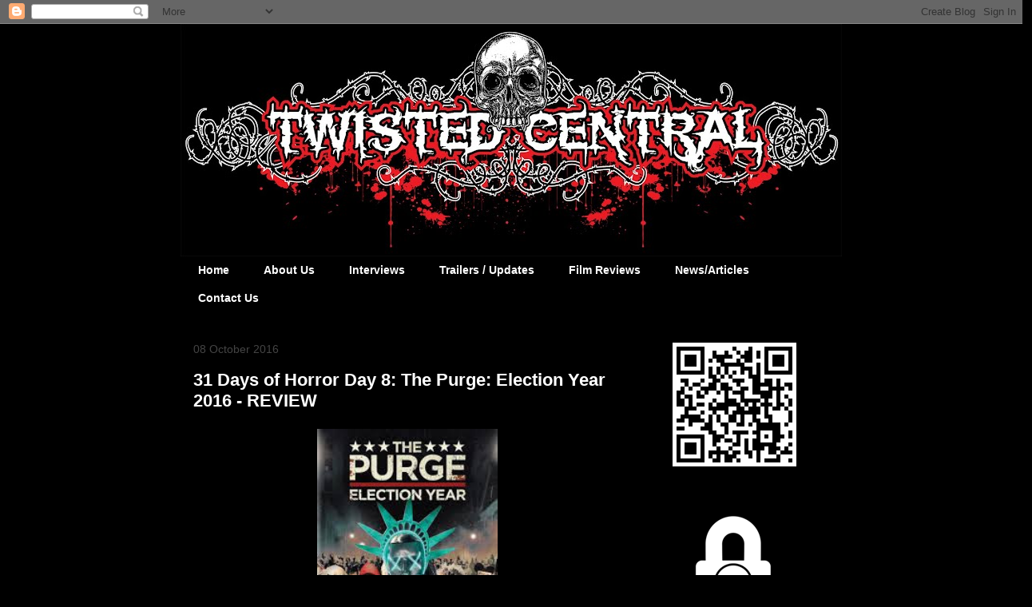

--- FILE ---
content_type: text/html; charset=UTF-8
request_url: http://www.twistedcentral.com/b/stats?style=BLACK_TRANSPARENT&timeRange=ALL_TIME&token=APq4FmBX8yw3FNaU0AIu0ot9b61JxBcYDQJcesgnXnES4PIGF9pDUul0kX_vfulZ5zxiXJOeH-zAJel6m8lZ2ZHWO91oa8auFQ
body_size: 261
content:
{"total":3199399,"sparklineOptions":{"backgroundColor":{"fillOpacity":0.1,"fill":"#000000"},"series":[{"areaOpacity":0.3,"color":"#202020"}]},"sparklineData":[[0,24],[1,21],[2,20],[3,19],[4,26],[5,22],[6,22],[7,22],[8,18],[9,24],[10,21],[11,41],[12,31],[13,34],[14,39],[15,33],[16,29],[17,41],[18,26],[19,30],[20,37],[21,43],[22,63],[23,73],[24,100],[25,97],[26,70],[27,32],[28,57],[29,38]],"nextTickMs":62068}